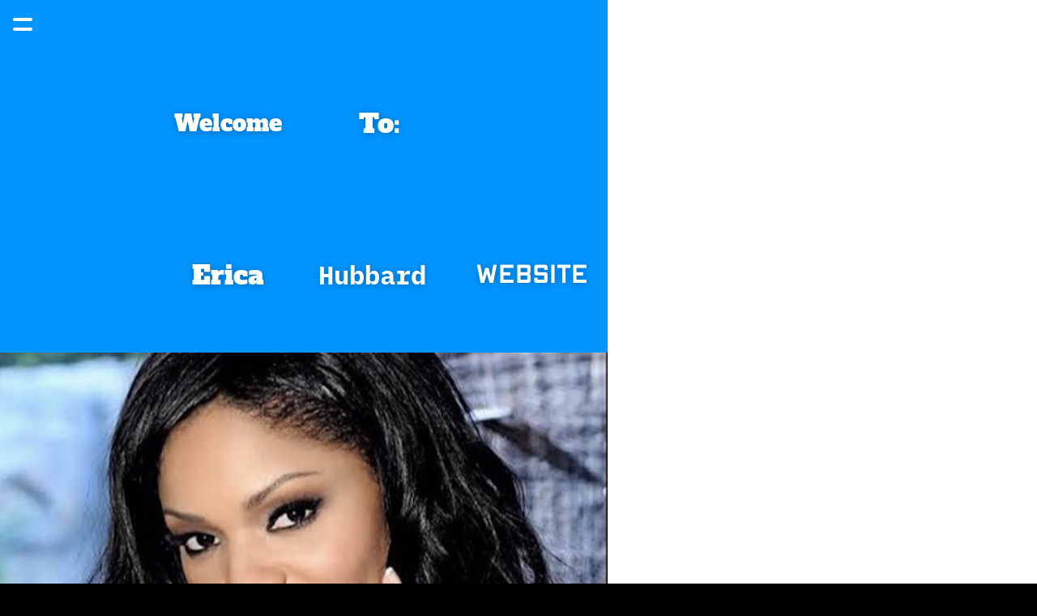

--- FILE ---
content_type: text/html; charset=utf-8
request_url: https://ericahubbard.info/
body_size: 7285
content:
<!DOCTYPE html><html><head><meta charSet="utf-8"/><meta name="viewport" content="width=device-width, initial-scale=1"/><title>Home</title><meta property="og:type" content="website"/><meta property="og:url" content="https://ericahubbard.info"/><meta property="og:title" content="Home"/><meta property="og:site_name" content="ericahubbard.info"/><meta property="og:description" content="Home"/><meta property="og:image" content="https://ericahubbard.info/_assets/034694a1-c73a-436c-b660-cb9a465d4bf3?w=1200&amp;h=630&amp;crop=top&amp;fit=crop"/><meta property="og:image:width" content="375"/><meta property="og:image:height" content="667"/><meta name="twitter:card" content="summary_large_image"/><meta name="twitter:title" content="Home"/><meta name="twitter:description" content="Home"/><meta name="twitter:image" content="https://ericahubbard.info/_assets/034694a1-c73a-436c-b660-cb9a465d4bf3?w=600&amp;h=300&amp;q=40&amp;dpr=2&amp;crop=top&amp;fit=crop"/><meta name="description" content="Home"/><script type="application/ld+json">{"@context":"https://schema.org","@type":"WebSite","name":"ericahubbard.info","url":"https://ericahubbard.info"}</script><link rel="preconnect" href="/_assets"/><link rel="apple-touch-icon" sizes="180x180" href="/static/favicons/universelogo/apple-touch-icon.png"/><link rel="icon" type="image/png" sizes="32x32" href="/static/favicons/universelogo/favicon-32x32.png"/><link rel="icon" type="image/png" sizes="16x16" href="/static/favicons/universelogo/favicon-16x16.png"/><link rel="manifest" href="/static/favicons/universelogo/favicon.ico"/><link rel="shortcut icon" href="/static/favicons/universelogo/site.webmanifest"/><link rel="canonical" href="https://ericahubbard.info"/><meta name="msapplication-TileColor" content="#000000"/><meta name="msapplication-config" content="/static/favicons/universelogo/browserconfig.xml"/><meta name="theme-color" content="rgba(2,149,255,1)"/><meta name="next-head-count" content="27"/><link rel="preload" href="/_next/static/css/3df0ddd732814165.css" as="style"/><link rel="stylesheet" href="/_next/static/css/3df0ddd732814165.css" data-n-g=""/><link rel="preload" href="/_next/static/css/a5f12bb23f15525e.css" as="style"/><link rel="stylesheet" href="/_next/static/css/a5f12bb23f15525e.css" data-n-p=""/><noscript data-n-css=""></noscript><script defer="" nomodule="" src="/_next/static/chunks/polyfills-78c92fac7aa8fdd8.js"></script><script src="/_next/static/chunks/webpack-b92c3607a903eb63.js" defer=""></script><script src="/_next/static/chunks/framework-8cec7f7f61847e80.js" defer=""></script><script src="/_next/static/chunks/main-4fc600d449fe02e8.js" defer=""></script><script src="/_next/static/chunks/pages/_app-ea9c2a6caa65ebb4.js" defer=""></script><script src="/_next/static/chunks/627-3535b87d3eae61f6.js" defer=""></script><script src="/_next/static/chunks/72-a0cbe0c696e7a9c6.js" defer=""></script><script src="/_next/static/chunks/pages/_sites/%5BsiteId%5D/pages/%5BpageId%5D/%5BcacheTag%5D-6eb6364ebe061ea1.js" defer=""></script><script src="/_next/static/vA8G2NyFxvgdZ7AbAw8J5/_buildManifest.js" defer=""></script><script src="/_next/static/vA8G2NyFxvgdZ7AbAw8J5/_ssgManifest.js" defer=""></script></head><body><div id="__next"><style data-emotion="css u0nsf4">.css-u0nsf4 .theme-button-tertiary{letter-spacing:inherit;font-family:Apex;font-weight:700;font-style:normal;font-size:calc(var(--text-scale-factor) * 17);color:rgba(2,149,255,1);}.css-u0nsf4 .theme-button-secondary{letter-spacing:inherit;font-family:Apex;font-weight:700;font-style:normal;font-size:calc(var(--text-scale-factor) * 12);color:rgba(0,0,0,1);}.css-u0nsf4 .theme-button-minimal{letter-spacing:inherit;font-family:Apex;font-weight:700;font-style:normal;font-size:calc(var(--text-scale-factor) * 12);color:rgba(0,0,0,1);}.css-u0nsf4 .theme-button-primary{letter-spacing:inherit;font-family:Apex;font-weight:700;font-style:normal;font-size:calc(var(--text-scale-factor) * 17);color:rgba(2,149,255,1);}.css-u0nsf4 .theme-text-primaryTitle{letter-spacing:inherit;font-family:Apex;font-weight:700;font-style:normal;font-size:calc(var(--text-scale-factor) * 62.54);color:rgba(255,255,255,1);}.css-u0nsf4 .theme-text-smallCaption{letter-spacing:inherit;font-family:HelveticaNeue;font-weight:400;font-style:normal;font-size:calc(var(--text-scale-factor) * 10);color:rgba(234,232,237,1);}.css-u0nsf4 .theme-text-pageTitle{letter-spacing:inherit;font-family:Apex;font-weight:700;font-style:normal;font-size:calc(var(--text-scale-factor) * 62.54);color:rgba(255,255,255,1);}.css-u0nsf4 .theme-text-smallParagraph{letter-spacing:inherit;font-family:HelveticaNeue;font-weight:400;font-style:normal;font-size:calc(var(--text-scale-factor) * 12);color:rgba(255,255,255,1);}.css-u0nsf4 .theme-text-caption{letter-spacing:inherit;font-family:HelveticaNeue;font-weight:400;font-style:normal;font-size:calc(var(--text-scale-factor) * 12);color:rgba(234,232,237,1);}.css-u0nsf4 .theme-text-footnote{letter-spacing:inherit;font-family:HelveticaNeue;font-weight:400;font-style:normal;font-size:calc(var(--text-scale-factor) * 9);color:rgba(234,232,237,1);}.css-u0nsf4 .theme-text-secondaryTitle{letter-spacing:inherit;font-family:HelveticaNeue;font-weight:400;font-style:normal;font-size:calc(var(--text-scale-factor) * 27);color:rgba(255,255,255,1);}.css-u0nsf4 .theme-text-subheading{letter-spacing:inherit;font-family:HelveticaNeue;font-weight:400;font-style:italic;font-size:calc(var(--text-scale-factor) * 16);color:rgba(255,255,255,1);}.css-u0nsf4 .theme-text-heading{letter-spacing:inherit;font-family:HelveticaNeue;font-weight:400;font-style:italic;font-size:calc(var(--text-scale-factor) * 21);color:rgba(255,255,255,1);}.css-u0nsf4 .theme-text-paragraph{letter-spacing:inherit;font-family:HelveticaNeue;font-weight:400;font-style:normal;font-size:calc(var(--text-scale-factor) * 16);color:rgba(255,255,255,1);}.css-u0nsf4 .theme-text-subtitle{letter-spacing:inherit;font-family:HelveticaNeue;font-weight:400;font-style:italic;font-size:calc(var(--text-scale-factor) * 21);color:rgba(255,255,255,1);}.css-u0nsf4 .theme-text-sectionTitle{letter-spacing:inherit;font-family:HelveticaNeue;font-weight:400;font-style:normal;font-size:calc(var(--text-scale-factor) * 27);color:rgba(255,255,255,1);}.css-u0nsf4 .theme-text-leadParagraph{letter-spacing:inherit;font-family:HelveticaNeue;font-weight:400;font-style:normal;font-size:calc(var(--text-scale-factor) * 17);color:rgba(255,255,255,1);}</style><div style="inset:0;outline:none;overflow-y:auto;position:absolute" tabindex="-1" class="css-u0nsf4"><style data-emotion="css 12pggxk">.css-12pggxk{position:fixed;-webkit-align-items:center;-webkit-box-align:center;-ms-flex-align:center;align-items:center;-webkit-box-pack:start;-ms-flex-pack:start;-webkit-justify-content:flex-start;justify-content:flex-start;height:60px;top:0;left:0;width:100%;width:calc(100% - env(safe-area-inset-left) - env(safe-area-inset-right));padding:16px;box-sizing:border-box;z-index:500;display:-webkit-box;display:-webkit-flex;display:-ms-flexbox;display:flex;font-size:20px;}</style><nav class="css-12pggxk"><div style="width:24px;height:12px;transform:rotate(0deg);flex-shrink:0;position:relative;z-index:500"><span style="display:block;height:4px;width:100%;background:rgba(255,255,255,1);box-shadow:none;transition-timing-function:ease;transition-duration:0.2s;border-radius:100px;transform-origin:center;position:absolute;transform:translate3d(0, 0px, 0) rotate(0);margin-top:-2px"></span><span style="display:block;height:4px;width:100%;background:rgba(255,255,255,1);box-shadow:none;transition-timing-function:ease;transition-duration:0.2s;border-radius:100px;transform-origin:center;position:absolute;transform:translate3d(0, 12px, 0) rotate(0);margin-top:-2px"></span></div><style data-emotion="css 19u04pf">.css-19u04pf{list-style:none;display:-webkit-box;display:-webkit-flex;display:-ms-flexbox;display:flex;overflow-x:scroll;margin:0;padding:0 16px 0 16px;-webkit-overflow-scrolling:touch;-ms-overflow-style:none;scrollbar-width:none;-webkit-mask-image:linear-gradient(to right, transparent 0%, transparent 10px, black 30px, black calc(100% - 35px), transparent 100%);mask-image:linear-gradient(to right, transparent 0%, transparent 10px, black 30px, black calc(100% - 35px), transparent 100%);pointer-events:none;opacity:0;-webkit-transition:opacity 0s .2s;transition:opacity 0s .2s;}.css-19u04pf::-webkit-scrollbar{display:none;width:0;}.css-19u04pf::-webkit-scrollbar-thumb{display:none;width:0;}.css-19u04pf>*{opacity:0;-webkit-transform:translateX(-10px);-moz-transform:translateX(-10px);-ms-transform:translateX(-10px);transform:translateX(-10px);}.css-19u04pf.visible{pointer-events:all;opacity:1;-webkit-transition:none;transition:none;}.css-19u04pf.visible>*{opacity:1;-webkit-transform:translateX(0);-moz-transform:translateX(0);-ms-transform:translateX(0);transform:translateX(0);}</style><ul class=" css-19u04pf"><li style="color:rgba(255,255,255,1);margin:0 16px;font-family:SFUIText-Regular;flex-shrink:0;&amp;:last-child:[object Object];display:flex;align-items:center;transition:all .2s ease 0.1s;cursor:pointer"><a style="text-decoration:underline" href="/">HOME</a></li><li style="color:rgba(255,255,255,1);margin:0 16px;font-family:SFUIText-Regular;flex-shrink:0;&amp;:last-child:[object Object];display:flex;align-items:center;transition:all .2s ease 0.15000000000000002s;cursor:pointer"><a style="text-decoration:none" href="/erica-hubbard-produceractress">ERICA HUBBARD, PRODUCER/ACTRESS</a></li><li style="color:rgba(255,255,255,1);margin:0 16px;font-family:SFUIText-Regular;flex-shrink:0;&amp;:last-child:[object Object];display:flex;align-items:center;transition:all .2s ease 0.2s;cursor:pointer"><a style="text-decoration:none" href="/business-inquiries">BUSINESS INQUIRIES:</a></li><li style="color:rgba(255,255,255,1);margin:0 16px;font-family:SFUIText-Regular;flex-shrink:0;&amp;:last-child:[object Object];display:flex;align-items:center;transition:all .2s ease 0.25s;cursor:pointer"><a style="text-decoration:none" href="/thank-you-for-visiting">THANK YOU FOR VISITING! </a></li><li style="color:rgba(255,255,255,1);margin:0 16px;font-family:SFUIText-Regular;flex-shrink:0;&amp;:last-child:[object Object];display:flex;align-items:center;transition:all .2s ease 0.30000000000000004s;cursor:pointer"><a style="text-decoration:none" href="/tv-film">TV &amp; FILM:</a></li></ul></nav><div style="width:100%;height:100%;position:relative;overflow-y:scroll;overflow-x:hidden;box-sizing:border-box;background:rgba(2,149,255,1);background-origin:padding-box;padding-top:60px"><div class="block theme-grid-primary css-0" id="block-e4230017-2f59-481d-a666-80e440f3a4f0" style="width:100%;height:auto;padding:0;min-height:inherit"><div id="grid-component" style="position:relative"><div style="position:relative;display:grid;grid-template-columns:repeat(4, 1fr);grid-template-rows:repeat(18, 1fr);height:calc(var(--scale-factor) * 1687.5);width:calc(var(--scale-factor) * 375);margin:0 auto"><div style="grid-row-start:1;grid-row-end:2;grid-column-start:2;grid-column-end:3;z-index:17;overflow:hidden;position:relative;padding:0"><div class="block theme-text-paragraph css-0" id="block-CE605866-5CBE-4EAF-AF5F-B025A62718D4" style="width:100%;height:100%;display:flex;flex-direction:column;align-items:center;justify-content:center;padding:calc(var(--scale-factor) * 8);min-height:inherit"><div class="text-block" style="text-align:center;padding-bottom:calc(var(--text-scale-factor) * 1)"><p class="utf-paragraph" style="font-family:Chunky;font-size:calc(var(--text-scale-factor) * 13.58);letter-spacing:inherit;line-height:1.2em;margin-bottom:calc(var(--text-scale-factor) * 1.15);margin-top:calc(var(--text-scale-factor) * 1.15);text-shadow:0px 1px 10px rgba(0,0,0,0.3)">Welcome</p></div></div></div><div style="grid-row-start:1;grid-row-end:2;grid-column-start:3;grid-column-end:4;z-index:20;overflow:hidden;position:relative;padding:0"><div class="block theme-text-paragraph css-0" id="block-153B796A-974E-408D-80D6-256D94AB066A" style="width:100%;height:100%;display:flex;flex-direction:column;align-items:center;justify-content:center;padding:calc(var(--scale-factor) * 8);min-height:inherit"><div class="text-block" style="text-align:center;padding-bottom:calc(var(--text-scale-factor) * 1.18)"><p class="utf-paragraph" style="font-family:Chunky;letter-spacing:inherit;line-height:1.2em;margin-bottom:calc(var(--text-scale-factor) * 1.35);margin-top:calc(var(--text-scale-factor) * 1.35);text-shadow:0px 1px 10px rgba(0,0,0,0.3)">To:</p></div></div></div><div style="grid-row-start:2;grid-row-end:3;grid-column-start:1;grid-column-end:2;z-index:19;overflow:hidden;position:relative;padding:0"><div class="block theme-text-paragraph css-0" id="block-FD53BC02-0505-4A25-9A90-553EA4A24B6F" style="width:100%;height:100%;display:flex;flex-direction:column;align-items:center;justify-content:center;padding:calc(var(--scale-factor) * 8);background:rgba(0,0,0,0);background-origin:padding-box;min-height:inherit"><div class="text-block" style="text-align:center;padding-top:calc(var(--text-scale-factor) * 0.84)"><p class="utf-paragraph" style="font-family:Angular;letter-spacing:inherit;line-height:1.2em;margin-bottom:calc(var(--text-scale-factor) * 4.63);margin-top:calc(var(--text-scale-factor) * 4.63);text-shadow:0px 1px 10px rgba(0,0,0,0.3)">The </p></div></div></div><div style="grid-row-start:2;grid-row-end:3;grid-column-start:2;grid-column-end:3;z-index:16;overflow:hidden;position:relative;padding:0"><div class="block theme-text-paragraph css-0" id="block-69336C01-982B-4D6C-BBEC-EF9AD2999C4A" style="width:100%;height:100%;display:flex;flex-direction:column;align-items:center;justify-content:center;padding:calc(var(--scale-factor) * 8);min-height:inherit"><div class="text-block" style="text-align:center;padding-bottom:calc(var(--text-scale-factor) * 1.18)"><p class="utf-paragraph" style="font-family:Chunky;letter-spacing:inherit;line-height:1.2em;margin-bottom:calc(var(--text-scale-factor) * 1.35);margin-top:calc(var(--text-scale-factor) * 1.35);text-shadow:0px 1px 10px rgba(0,0,0,0.3)">Erica</p></div></div></div><div style="grid-row-start:2;grid-row-end:3;grid-column-start:3;grid-column-end:4;z-index:15;overflow:hidden;position:relative;padding:0"><div class="block theme-text-paragraph css-0" id="block-4071C58D-25EA-45F7-9177-D83353094E53" style="width:100%;height:100%;display:flex;flex-direction:column;align-items:center;justify-content:center;padding:calc(var(--scale-factor) * 8);min-height:inherit"><div class="text-block" style="text-align:center;padding-bottom:calc(var(--text-scale-factor) * 1.87)"><p class="utf-paragraph" style="font-family:PlexMono;font-weight:700;letter-spacing:inherit;line-height:1.2em;margin-bottom:calc(var(--text-scale-factor) * 0.8);margin-top:calc(var(--text-scale-factor) * 0.8);text-shadow:0px 1px 10px rgba(0,0,0,0.3)">Hubbard </p></div></div></div><div style="grid-row-start:2;grid-row-end:3;grid-column-start:4;grid-column-end:5;z-index:18;overflow:hidden;position:relative;padding:0"><div class="block theme-text-paragraph css-0" id="block-1F13F5E0-2EBD-4B9C-A6BD-4C31BD5A7890" style="width:100%;height:100%;display:flex;flex-direction:column;align-items:center;justify-content:center;padding:calc(var(--scale-factor) * 8);min-height:inherit"><div class="text-block" style="text-align:center;padding-bottom:calc(var(--text-scale-factor) * 2.4)"><p class="utf-paragraph" style="font-family:Apex;font-weight:700;letter-spacing:inherit;line-height:1.2em;text-shadow:0px 1px 10px rgba(0,0,0,0.3)">WEBSite</p></div></div></div><div style="grid-row-start:3;grid-row-end:8;grid-column-start:1;grid-column-end:5;z-index:23;overflow:hidden;position:relative;padding:0"><div class="block css-0" id="block-5D5F7174-5600-4C0F-839D-CFD49B8328E5" style="width:100%;height:100%;padding:0;min-height:inherit"><style data-emotion="css 17iagbh">.css-17iagbh{aspect-ratio:375/469;cursor:inherit;display:block;width:100%;object-fit:cover;height:100%;}</style><picture><img alt="" src="/_assets/2ae988b5-58c9-4d2d-b493-e530964a5dd0?auto=compress,format&amp;fit=crop&amp;q=65&amp;w=200" srcSet="/_assets/2ae988b5-58c9-4d2d-b493-e530964a5dd0?auto=compress,format&amp;fit=crop&amp;q=60&amp;w=200 200w,/_assets/2ae988b5-58c9-4d2d-b493-e530964a5dd0?auto=compress,format&amp;fit=crop&amp;q=60&amp;w=375 375w,/_assets/2ae988b5-58c9-4d2d-b493-e530964a5dd0?auto=compress,format&amp;fit=crop&amp;q=60&amp;w=750 750w,/_assets/2ae988b5-58c9-4d2d-b493-e530964a5dd0?auto=compress,format&amp;fit=crop&amp;q=60&amp;w=1500 1500w,/_assets/2ae988b5-58c9-4d2d-b493-e530964a5dd0?auto=compress,format&amp;fit=crop&amp;q=60&amp;w=2250 2250w" sizes="calc(min(100vw, 750px) * 750 / 375)" class="css-17iagbh" loading="eager" aria-hidden="true"/></picture></div></div><div style="grid-row-start:8;grid-row-end:9;grid-column-start:1;grid-column-end:5;z-index:21;overflow:hidden;position:relative;padding:0"><div class="block theme-text-paragraph css-0" id="block-A71D3E0B-2D91-462D-BEE4-FD728ECC922A" style="width:100%;height:100%;display:flex;flex-direction:column;align-items:center;justify-content:center;padding:calc(var(--scale-factor) * 8);background:rgba(0,0,0,0);background-origin:padding-box;min-height:inherit"><div class="text-block" style="text-align:center;padding-top:calc(var(--text-scale-factor) * 2.14)"><p class="utf-paragraph" style="font-size:calc(var(--text-scale-factor) * 15.77);color:rgba(0,0,0,1);letter-spacing:inherit;line-height:1.2em;margin-bottom:calc(var(--text-scale-factor) * -1.44);margin-top:calc(var(--text-scale-factor) * -1.44)">WWW.ERICAHUBBARD.INFO</p></div></div></div><div style="grid-row-start:8;grid-row-end:13;grid-column-start:1;grid-column-end:5;z-index:22;overflow:hidden;position:relative;padding:0"><div class="block css-0" id="block-11746B6E-9555-4828-95A2-F0DE96F4EBC9" style="width:100%;height:100%;padding:0;min-height:inherit"><picture><img alt="" src="/_assets/3630c1c6-274d-4d39-ac1a-d3d9d84605d9?auto=compress,format&amp;fit=crop&amp;q=65&amp;w=200" srcSet="/_assets/3630c1c6-274d-4d39-ac1a-d3d9d84605d9?auto=compress,format&amp;fit=crop&amp;q=60&amp;w=200 200w,/_assets/3630c1c6-274d-4d39-ac1a-d3d9d84605d9?auto=compress,format&amp;fit=crop&amp;q=60&amp;w=375 375w,/_assets/3630c1c6-274d-4d39-ac1a-d3d9d84605d9?auto=compress,format&amp;fit=crop&amp;q=60&amp;w=750 750w,/_assets/3630c1c6-274d-4d39-ac1a-d3d9d84605d9?auto=compress,format&amp;fit=crop&amp;q=60&amp;w=1500 1500w,/_assets/3630c1c6-274d-4d39-ac1a-d3d9d84605d9?auto=compress,format&amp;fit=crop&amp;q=60&amp;w=2250 2250w" sizes="calc(min(100vw, 750px) * 750 / 375)" class="css-17iagbh" loading="eager" aria-hidden="true"/></picture></div></div><div style="grid-row-start:12;grid-row-end:16;grid-column-start:1;grid-column-end:5;z-index:25;overflow:hidden;position:relative;padding:0"><div class="block theme-text-sectionTitle css-0" id="block-8333BA92-8F9B-4F75-9FE2-8E9AEE3854A1" style="width:100%;height:100%;display:flex;flex-direction:column;align-items:center;justify-content:center;padding:calc(var(--scale-factor) * 8);min-height:inherit"><div class="text-block" style="text-align:center;padding-top:calc(var(--text-scale-factor) * 2.27)"><h2 class="utf-paragraph" style="font-weight:500;font-size:calc(var(--text-scale-factor) * 16.71);letter-spacing:inherit;line-height:1.2em;margin-top:calc(var(--text-scale-factor) * -1.53)">-PGA Member</h2><h2 class="utf-paragraph" style="font-weight:500;font-size:calc(var(--text-scale-factor) * 16.71);letter-spacing:inherit;line-height:1.2em">-SAG/AFTRA Member</h2><h2 class="utf-paragraph" style="font-weight:500;font-size:calc(var(--text-scale-factor) * 16.71);letter-spacing:inherit;line-height:1.2em"> AEA </h2><h2 class="utf-paragraph" style="font-weight:500;font-size:calc(var(--text-scale-factor) * 16.71);letter-spacing:inherit;line-height:1.2em">-TV Academy Member</h2><h2 class="utf-paragraph" style="font-weight:500;font-size:calc(var(--text-scale-factor) * 16.71);letter-spacing:inherit;line-height:1.2em">-Columbia College Alumni</h2><h2 class="utf-paragraph" style="font-weight:500;font-size:calc(var(--text-scale-factor) * 16.71);letter-spacing:inherit;line-height:1.2em">-Central Illinois Film Commission Member </h2><h2 class="utf-paragraph" style="font-weight:500;font-size:calc(var(--text-scale-factor) * 16.71);letter-spacing:inherit;line-height:1.2em;margin-bottom:calc(var(--text-scale-factor) * -1.53)">-Film Independent Member</h2></div></div></div><div style="grid-row-start:15;grid-row-end:19;grid-column-start:1;grid-column-end:5;z-index:24;overflow:hidden;position:relative;padding:0"><div class="block css-0" id="block-B244FD1B-98E0-4B60-B2A9-7ADD843DD184" style="width:100%;height:100%;padding:0;min-height:inherit"><style data-emotion="css 1jpq244">.css-1jpq244{aspect-ratio:1/1;cursor:inherit;display:block;width:100%;object-fit:cover;height:100%;}</style><picture><img alt="" src="/_assets/52b6e437-091e-4026-9240-7c7d5f6759be?auto=compress,format&amp;fit=crop&amp;q=65&amp;w=200" srcSet="/_assets/52b6e437-091e-4026-9240-7c7d5f6759be?auto=compress,format&amp;fit=crop&amp;q=60&amp;w=200 200w,/_assets/52b6e437-091e-4026-9240-7c7d5f6759be?auto=compress,format&amp;fit=crop&amp;q=60&amp;w=375 375w,/_assets/52b6e437-091e-4026-9240-7c7d5f6759be?auto=compress,format&amp;fit=crop&amp;q=60&amp;w=750 750w,/_assets/52b6e437-091e-4026-9240-7c7d5f6759be?auto=compress,format&amp;fit=crop&amp;q=60&amp;w=1500 1500w,/_assets/52b6e437-091e-4026-9240-7c7d5f6759be?auto=compress,format&amp;fit=crop&amp;q=60&amp;w=2250 2250w" sizes="calc(min(100vw, 750px) * 750 / 375)" class="css-1jpq244" loading="lazy" aria-hidden="true"/></picture></div></div></div></div></div></div></div><!--$--><!--/$--></div><script id="__NEXT_DATA__" type="application/json">{"props":{"pageProps":{"type":"success","value":{"canonicalHost":"ericahubbard.info","document":{"metaTags":[],"isHomepage":true,"shouldShowBanner":false,"marketingIntegrations":[],"subpageCount":1,"pageTitle":"Home","snapshotUuid":"034694a1-c73a-436c-b660-cb9a465d4bf3","route":"/","favicon":"universelogo","assetBaseUrl":"/_assets","siteId":1548361,"pageBackground":{"fill":{"type":"color","color":{"blue":255,"green":149,"alpha":1,"red":2}}},"isPro":true,"activeSubpageIndex":0,"content":{"textColor":{"alpha":1,"green":255,"blue":255,"red":255},"content":{"content":{"contentType":"block","actions":{},"background":"none","id":"e4230017-2f59-481d-a666-80e440f3a4f0","themeStyle":"primary","content":{"contentType":"grid","scaleAspect":"scroll","gridSize":{"height":18,"width":4},"children":[{"block":{"id":"CE605866-5CBE-4EAF-AF5F-B025A62718D4","padding":{"bottom":{"flexible":true,"value":8},"top":{"flexible":true,"value":8},"right":{"value":8},"left":{"value":8}},"themeCategory":"text","content":{"purpose":"paragraph","contentType":"text","utf":{"style":{"foregroundFill":{"type":"color","color":{"blue":255,"red":255,"green":255,"alpha":1}},"textShadow":{"offset":{"y":1,"x":0},"radius":10,"color":{"red":0,"green":0,"blue":0,"alpha":0.3}},"fontSize":13.578947067260742,"font":"AlfaSlabOne-Regular","italics":false,"weight":"regular"},"content":{"value":"Welcome","type":"text"}}},"themeStyle":"paragraph","contentType":"block","actions":{}},"size":{"width":1,"height":1},"position":{"x":1,"y":0,"z":2}},{"block":{"contentType":"block","themeCategory":"text","id":"153B796A-974E-408D-80D6-256D94AB066A","actions":{},"themeStyle":"paragraph","content":{"utf":{"style":{"foregroundFill":{"color":{"alpha":1,"red":255,"green":255,"blue":255},"type":"color"},"italics":false,"font":"AlfaSlabOne-Regular","weight":"regular","textShadow":{"color":{"alpha":0.3,"red":0,"blue":0,"green":0},"offset":{"x":0,"y":1},"radius":10}},"content":{"value":"To:","type":"text"}},"contentType":"text","purpose":"paragraph"},"padding":{"left":{"value":8},"right":{"value":8},"top":{"flexible":true,"value":8},"bottom":{"value":8,"flexible":true}}},"size":{"width":1,"height":1},"position":{"x":2,"z":5,"y":0}},{"block":{"content":{"utf":{"style":{"textShadow":{"offset":{"x":0,"y":1},"color":{"blue":0,"red":0,"green":0,"alpha":0.3},"radius":10},"weight":"regular","foregroundFill":{"type":"color","color":{"blue":255,"green":255,"red":255,"alpha":1}},"font":"KumarOne-Regular","italics":false},"content":{"value":"The ","type":"text"}},"contentType":"text","purpose":"paragraph"},"themeCategory":"text","themeStyle":"paragraph","background":{"fill":{"type":"color","color":{"green":0,"alpha":0,"blue":0,"red":0}}},"contentType":"block","actions":{},"id":"FD53BC02-0505-4A25-9A90-553EA4A24B6F","padding":{"right":{"value":8},"top":{"value":8,"flexible":true},"bottom":{"value":8,"flexible":true},"left":{"value":8}}},"size":{"width":1,"height":1},"position":{"y":1,"x":0,"z":4}},{"block":{"content":{"purpose":"paragraph","utf":{"content":{"type":"text","value":"Erica"},"style":{"textShadow":{"offset":{"y":1,"x":0},"radius":10,"color":{"green":0,"blue":0,"alpha":0.3,"red":0}},"foregroundFill":{"color":{"blue":255,"red":255,"alpha":1,"green":255},"type":"color"},"weight":"regular","font":"AlfaSlabOne-Regular","italics":false}},"contentType":"text"},"themeCategory":"text","themeStyle":"paragraph","actions":{},"contentType":"block","id":"69336C01-982B-4D6C-BBEC-EF9AD2999C4A","padding":{"top":{"flexible":true,"value":8},"right":{"value":8},"left":{"value":8},"bottom":{"flexible":true,"value":8}}},"size":{"height":1,"width":1},"position":{"y":1,"x":1,"z":1}},{"block":{"actions":{},"content":{"utf":{"style":{"weight":"bold","foregroundFill":{"type":"color","color":{"blue":255,"green":255,"red":255,"alpha":1}},"italics":false,"textShadow":{"radius":10,"offset":{"y":1,"x":0},"color":{"blue":0,"green":0,"red":0,"alpha":0.3}},"font":"IBMPlexMono-Bold"},"content":{"type":"text","value":"Hubbard "}},"contentType":"text","purpose":"paragraph"},"id":"4071C58D-25EA-45F7-9177-D83353094E53","contentType":"block","themeCategory":"text","themeStyle":"paragraph","padding":{"bottom":{"flexible":true,"value":8},"right":{"value":8},"left":{"value":8},"top":{"flexible":true,"value":8}}},"size":{"height":1,"width":1},"position":{"z":0,"x":2,"y":1}},{"block":{"content":{"utf":{"content":{"value":"WEBSite","type":"text"},"style":{"foregroundFill":{"type":"color","color":{"blue":255,"red":255,"green":255,"alpha":1}},"font":"ApexMk2-BoldExtended","textShadow":{"radius":10,"color":{"red":0,"blue":0,"alpha":0.3,"green":0},"offset":{"x":0,"y":1}},"italics":false,"weight":"bold"}},"purpose":"paragraph","contentType":"text"},"actions":{},"themeStyle":"paragraph","contentType":"block","padding":{"bottom":{"flexible":true,"value":8},"top":{"flexible":true,"value":8},"left":{"value":8},"right":{"value":8}},"id":"1F13F5E0-2EBD-4B9C-A6BD-4C31BD5A7890","themeCategory":"text"},"size":{"width":1,"height":1},"position":{"y":1,"x":3,"z":3}},{"block":{"id":"5D5F7174-5600-4C0F-839D-CFD49B8328E5","contentType":"block","mask":"none","content":{"contentHeight":{"value":{"height":469,"width":375},"type":"aspectRatio"},"contentMode":"aspectFill","unscaledBlockSize":{"height":469,"width":375},"contentType":"image","isLightboxEnabled":false,"picture":{"variations":{"default":[{"width":200,"url":"/_assets/2ae988b5-58c9-4d2d-b493-e530964a5dd0?auto=compress,format\u0026fit=crop\u0026q=60\u0026w=200"},{"width":375,"url":"/_assets/2ae988b5-58c9-4d2d-b493-e530964a5dd0?auto=compress,format\u0026fit=crop\u0026q=60\u0026w=375"},{"width":750,"url":"/_assets/2ae988b5-58c9-4d2d-b493-e530964a5dd0?auto=compress,format\u0026fit=crop\u0026q=60\u0026w=750"},{"width":1500,"url":"/_assets/2ae988b5-58c9-4d2d-b493-e530964a5dd0?auto=compress,format\u0026fit=crop\u0026q=60\u0026w=1500"},{"width":2250,"url":"/_assets/2ae988b5-58c9-4d2d-b493-e530964a5dd0?auto=compress,format\u0026fit=crop\u0026q=60\u0026w=2250"}]},"fullSizeImageUrl":"/_assets/2ae988b5-58c9-4d2d-b493-e530964a5dd0?w=1.0","imageUrl":"/_assets/2ae988b5-58c9-4d2d-b493-e530964a5dd0?auto=compress,format\u0026fit=crop\u0026q=65\u0026w=200"}},"actions":{}},"size":{"width":4,"height":5},"position":{"y":2,"x":0,"z":8}},{"block":{"actions":{},"background":{"fill":{"type":"color","color":{"red":0,"green":0,"alpha":0,"blue":0}}},"mask":"none","content":{"utf":{"content":{"type":"text","value":"WWW.ERICAHUBBARD.INFO"},"style":{"textShadow":"none","font":"HelveticaNeueLTStd-Roman","italics":false,"fontSize":15.771028037383179,"weight":"regular","foregroundFill":{"type":"color","color":{"blue":0,"red":0,"alpha":1,"green":0}}}},"purpose":"paragraph","horizontalAlignment":"center","contentType":"text"},"themeStyle":"paragraph","padding":{"bottom":{"flexible":true,"value":8},"top":{"flexible":true,"value":8},"left":{"value":8},"right":{"value":8}},"contentType":"block","themeCategory":"text","id":"A71D3E0B-2D91-462D-BEE4-FD728ECC922A"},"size":{"width":4,"height":1},"position":{"x":0,"y":7,"z":6}},{"block":{"id":"11746B6E-9555-4828-95A2-F0DE96F4EBC9","actions":{},"contentType":"block","content":{"contentMode":"aspectFill","picture":{"imageUrl":"/_assets/3630c1c6-274d-4d39-ac1a-d3d9d84605d9?auto=compress,format\u0026fit=crop\u0026q=65\u0026w=200","fullSizeImageUrl":"/_assets/3630c1c6-274d-4d39-ac1a-d3d9d84605d9?w=1.0","variations":{"default":[{"width":200,"url":"/_assets/3630c1c6-274d-4d39-ac1a-d3d9d84605d9?auto=compress,format\u0026fit=crop\u0026q=60\u0026w=200"},{"width":375,"url":"/_assets/3630c1c6-274d-4d39-ac1a-d3d9d84605d9?auto=compress,format\u0026fit=crop\u0026q=60\u0026w=375"},{"width":750,"url":"/_assets/3630c1c6-274d-4d39-ac1a-d3d9d84605d9?auto=compress,format\u0026fit=crop\u0026q=60\u0026w=750"},{"width":1500,"url":"/_assets/3630c1c6-274d-4d39-ac1a-d3d9d84605d9?auto=compress,format\u0026fit=crop\u0026q=60\u0026w=1500"},{"width":2250,"url":"/_assets/3630c1c6-274d-4d39-ac1a-d3d9d84605d9?auto=compress,format\u0026fit=crop\u0026q=60\u0026w=2250"}]}},"contentType":"image","contentHeight":{"type":"aspectRatio","value":{"width":375,"height":469}},"isLightboxEnabled":false,"unscaledBlockSize":{"width":375,"height":469}}},"size":{"width":4,"height":5},"position":{"z":7,"y":7,"x":0}},{"block":{"themeStyle":"sectionTitle","padding":{"left":{"value":8},"top":{"value":8,"flexible":true},"right":{"value":8},"bottom":{"value":8,"flexible":true}},"themeCategory":"text","contentType":"block","id":"8333BA92-8F9B-4F75-9FE2-8E9AEE3854A1","content":{"contentType":"text","purpose":"sectionTitle","utf":{"content":{"value":"-PGA Member\n-SAG/AFTRA Member\n AEA \n-TV Academy Member\n-Columbia College Alumni\n-Central Illinois Film Commission Member \n-Film Independent Member","type":"text"},"style":{"weight":"medium","italics":false,"textShadow":"none","fontSize":16.710525512695312}}},"actions":{}},"size":{"width":4,"height":4},"position":{"z":10,"y":11,"x":0}},{"block":{"contentType":"block","actions":{},"content":{"contentMode":"aspectFill","unscaledBlockSize":{"height":375,"width":375},"picture":{"variations":{"default":[{"width":200,"url":"/_assets/52b6e437-091e-4026-9240-7c7d5f6759be?auto=compress,format\u0026fit=crop\u0026q=60\u0026w=200"},{"width":375,"url":"/_assets/52b6e437-091e-4026-9240-7c7d5f6759be?auto=compress,format\u0026fit=crop\u0026q=60\u0026w=375"},{"width":750,"url":"/_assets/52b6e437-091e-4026-9240-7c7d5f6759be?auto=compress,format\u0026fit=crop\u0026q=60\u0026w=750"},{"width":1500,"url":"/_assets/52b6e437-091e-4026-9240-7c7d5f6759be?auto=compress,format\u0026fit=crop\u0026q=60\u0026w=1500"},{"width":2250,"url":"/_assets/52b6e437-091e-4026-9240-7c7d5f6759be?auto=compress,format\u0026fit=crop\u0026q=60\u0026w=2250"}]},"imageUrl":"/_assets/52b6e437-091e-4026-9240-7c7d5f6759be?auto=compress,format\u0026fit=crop\u0026q=65\u0026w=200","fullSizeImageUrl":"/_assets/52b6e437-091e-4026-9240-7c7d5f6759be?w=1.0"},"contentHeight":{"type":"aspectRatio","value":{"height":1,"width":1}},"isLightboxEnabled":false,"contentType":"image"},"id":"B244FD1B-98E0-4B60-B2A9-7ADD843DD184"},"size":{"width":4,"height":4},"position":{"y":14,"z":9,"x":0}}]},"themeCategory":"grid"},"contentType":"section","snapshotUUID":"034694a1-c73a-436c-b660-cb9a465d4bf3","title":"Home","background":{"fill":{"color":{"blue":255,"alpha":1,"green":149,"red":2},"type":"color"}},"route":"/","slug":"home","id":4778327},"showIndicatorShadow":true,"font":"SFUIText-Regular","buttonStyle":"2-lines","fontSize":11,"items":[{"destination":"/","title":"HOME","isSelected":true},{"destination":"/erica-hubbard-produceractress","title":"ERICA HUBBARD, PRODUCER/ACTRESS","isSelected":false},{"isSelected":false,"destination":"/business-inquiries","title":"BUSINESS INQUIRIES:"},{"isSelected":false,"destination":"/thank-you-for-visiting","title":"THANK YOU FOR VISITING! "},{"isSelected":false,"destination":"/tv-film","title":"TV \u0026 FILM:"}],"contentType":"menuMinimal"},"contentType":"document","theme":{"attributes":{"map":{"primary":{"mapType":"system"}},"text":{"primaryTitle":{"font":"ApexMk2-BoldExtended","textAlignment":{"vertical":"bottom","horizontal":"center"},"textFill":{"color":{"alpha":1,"blue":255,"red":255,"green":255},"type":"color"},"fontSize":62.53873062133789},"smallCaption":{"font":"HelveticaNeueLTStd-Roman","textAlignment":{"horizontal":"center","vertical":"center"},"textFill":{"type":"color","color":{"blue":237,"alpha":1,"green":232,"red":234}},"fontSize":10},"pageTitle":{"font":"ApexMk2-BoldExtended","textAlignment":{"horizontal":"center","vertical":"bottom"},"textFill":{"color":{"red":255,"blue":255,"alpha":1,"green":255},"type":"color"},"fontSize":62.53873062133789},"smallParagraph":{"font":"HelveticaNeueLTStd-Roman","textAlignment":{"vertical":"center","horizontal":"center"},"textFill":{"type":"color","color":{"red":255,"blue":255,"green":255,"alpha":1}},"fontSize":12},"caption":{"font":"HelveticaNeueLTStd-Roman","textAlignment":{"vertical":"center","horizontal":"center"},"textFill":{"type":"color","color":{"alpha":1,"red":234,"green":232,"blue":237}},"fontSize":12},"footnote":{"font":"HelveticaNeueLTStd-Roman","textAlignment":{"horizontal":"center","vertical":"center"},"textFill":{"color":{"red":234,"alpha":1,"green":232,"blue":237},"type":"color"},"fontSize":9},"secondaryTitle":{"font":"HelveticaNeueLTStd-Roman","textAlignment":{"vertical":"center","horizontal":"center"},"textFill":{"color":{"green":255,"alpha":1,"red":255,"blue":255},"type":"color"},"fontSize":27},"subheading":{"font":"HelveticaNeueLTStd-It","textAlignment":{"horizontal":"center","vertical":"center"},"textFill":{"type":"color","color":{"blue":255,"red":255,"alpha":1,"green":255}},"fontSize":16},"heading":{"font":"HelveticaNeueLTStd-It","textAlignment":{"horizontal":"center","vertical":"center"},"textFill":{"type":"color","color":{"blue":255,"red":255,"green":255,"alpha":1}},"fontSize":21},"paragraph":{"font":"HelveticaNeueLTStd-Roman","textAlignment":{"horizontal":"center","vertical":"center"},"textFill":{"type":"color","color":{"blue":255,"green":255,"alpha":1,"red":255}},"fontSize":16},"subtitle":{"font":"HelveticaNeueLTStd-It","textAlignment":{"vertical":"center","horizontal":"center"},"textFill":{"type":"color","color":{"green":255,"alpha":1,"blue":255,"red":255}},"fontSize":21},"sectionTitle":{"font":"HelveticaNeueLTStd-Roman","textAlignment":{"horizontal":"center","vertical":"center"},"textFill":{"type":"color","color":{"green":255,"blue":255,"red":255,"alpha":1}},"fontSize":27},"leadParagraph":{"font":"HelveticaNeueLTStd-Roman","textAlignment":{"vertical":"center","horizontal":"center"},"textFill":{"type":"color","color":{"red":255,"alpha":1,"green":255,"blue":255}},"fontSize":17}},"iconButton":{"secondary":{"contentBackground":{"fill":{"color":{"blue":255,"green":149,"red":2,"alpha":1},"type":"color"}},"background":{"fill":{"type":"color","color":{"red":255,"alpha":1,"blue":255,"green":255}}}},"primary":{"contentBackground":{"fill":{"type":"color","color":{"green":255,"blue":255,"alpha":1,"red":255}}}}},"grid":{"primary":{"gutters":{"right":{"flexible":true,"value":16},"left":{"flexible":true,"value":16},"type":"maxWidth","maxWidth":768},"background":{"fill":{"color":{"green":149,"blue":255,"alpha":1,"red":2},"type":"color"}}}},"button":{"tertiary":{"background":{"fill":{"color":{"red":255,"green":255,"alpha":1,"blue":255},"type":"color"}},"font":"ApexMk2-BoldExtended","fontSize":17,"textFill":{"color":{"green":149,"alpha":1,"blue":255,"red":2},"type":"color"},"animations":[{"type":"scale","duration":700,"options":"shrink"},{"type":"color","duration":700,"options":{"color":{"blue":0,"red":0,"alpha":0.1,"green":0}}}],"corners":{"topLeft":{"type":"rounded"},"bottomRight":{"type":"rounded"},"bottomLeft":{"type":"rounded"},"topRight":{"type":"rounded"}}},"secondary":{"font":"ApexMk2-BoldExtended","textFill":{"type":"color","color":{"alpha":1,"red":0,"green":0,"blue":0}},"fontSize":12,"animations":[],"border":{"width":2,"data":{"left":{"color":{"blue":0,"red":0,"alpha":0,"green":0},"style":"solid"},"type":"color","right":{"style":"solid","color":{"alpha":0,"green":0,"red":0,"blue":0}},"bottom":{"color":{"blue":0,"red":0,"alpha":0,"green":0},"style":"solid"},"top":{"style":"solid","color":{"red":0,"alpha":0,"blue":0,"green":0}}}},"background":{"fill":{"color":{"green":255,"red":255,"blue":255,"alpha":1},"type":"color"}},"corners":{"bottomLeft":{"type":"rounded"},"topRight":{"type":"rounded"},"bottomRight":{"type":"rounded"},"topLeft":{"type":"rounded"}}},"minimal":{"font":"ApexMk2-BoldExtended","textFill":{"type":"color","color":{"alpha":1,"red":0,"blue":0,"green":0}},"fontSize":12,"animations":[],"border":{"data":{"bottom":{"style":"solid","color":{"red":0,"alpha":0,"green":0,"blue":0}},"left":{"style":"solid","color":{"red":0,"alpha":0,"blue":0,"green":0}},"type":"color","right":{"style":"solid","color":{"alpha":0,"red":0,"green":0,"blue":0}},"top":{"style":"solid","color":{"red":0,"green":0,"blue":0,"alpha":0}}},"width":2},"background":{"fill":{"type":"color","color":{"alpha":1,"red":255,"blue":255,"green":255}}},"corners":{"bottomRight":{"type":"rounded"},"topRight":{"type":"rounded"},"bottomLeft":{"type":"rounded"},"topLeft":{"type":"rounded"}}},"primary":{"background":{"fill":{"color":{"alpha":1,"blue":255,"red":255,"green":255},"type":"color"}},"font":"ApexMk2-BoldExtended","fontSize":17,"textFill":{"color":{"green":149,"blue":255,"red":2,"alpha":1},"type":"color"},"animations":[{"options":"shrink","duration":700,"type":"scale"},{"options":{"color":{"red":0,"alpha":0.1,"green":0,"blue":0}},"duration":700,"type":"color"}],"corners":{"bottomRight":{"type":"rounded"},"bottomLeft":{"type":"rounded"},"topLeft":{"type":"rounded"},"topRight":{"type":"rounded"}}}}},"id":"9"}},"explore":false,"host":"ericahubbard.info","isSnapshot":false,"userAgent":"Mozilla/5.0 (Macintosh; Intel Mac OS X 10_15_7) AppleWebKit/537.36 (KHTML, like Gecko) Chrome/131.0.0.0 Safari/537.36; ClaudeBot/1.0; +claudebot@anthropic.com)"}},"__N_SSP":true},"page":"/_sites/[siteId]/pages/[pageId]/[cacheTag]","query":{"siteId":"1548361","pageId":"4778327","cacheTag":"2025-07-09T15:34:14.991Z"},"buildId":"vA8G2NyFxvgdZ7AbAw8J5","isFallback":false,"isExperimentalCompile":false,"gssp":true,"scriptLoader":[]}</script></body></html>

--- FILE ---
content_type: text/css; charset=utf-8
request_url: https://ericahubbard.info/_next/static/css/a5f12bb23f15525e.css
body_size: 2360
content:
.yarl__fullsize{height:100%;width:100%}.yarl__relative{position:relative}.yarl__portal{bottom:0;left:0;opacity:0;overflow:hidden;position:fixed;right:0;top:0;transition:opacity var(--yarl__fade_animation_duration,.25s) var(--yarl__fade_animation_timing_function,ease);z-index:var(--yarl__portal_zindex,9999)}.yarl__portal_open{opacity:1}.yarl__container{background-color:var(--yarl__container_background_color,var(--yarl__color_backdrop,#000));bottom:0;left:0;outline:none;overflow:hidden;overscroll-behavior:var(--yarl__controller_overscroll-behavior,contain);position:absolute;right:0;top:0;touch-action:var(--yarl__controller_touch_action,none);-webkit-user-select:none;-moz-user-select:none;user-select:none}.yarl__carousel{align-content:center;align-items:stretch;display:flex;flex:0 0 auto;height:100%;justify-content:center;opacity:var(--yarl__pull_down_opacity,1);transform:translate(var(--yarl__swipe_offset,0),var(--yarl__pull_down_offset,0));width:calc(100% + (var(--yarl__carousel_slides_count) - 1)*(100% + var(--yarl__carousel_spacing_px, 0)*1px + var(--yarl__carousel_spacing_percent, 0)*1%))}.yarl__carousel_with_slides{column-gap:calc(var(--yarl__carousel_spacing_px, 0)*1px + 100/(var(--yarl__carousel_slides_count)*100 + (var(--yarl__carousel_slides_count) - 1)*var(--yarl__carousel_spacing_percent, 0))*var(--yarl__carousel_spacing_percent, 0)*1%)}.yarl__flex_center{align-content:center;align-items:center;display:flex;justify-content:center}.yarl__slide{flex:1 1;overflow:hidden;padding:calc(var(--yarl__carousel_padding_px, 0)*1px + 100/(var(--yarl__carousel_slides_count)*100 + (var(--yarl__carousel_slides_count) - 1)*var(--yarl__carousel_spacing_percent, 0))*var(--yarl__carousel_padding_percent, 0)*1%);position:relative}[dir=rtl] .yarl__slide{--yarl__direction:-1}.yarl__slide_image{-webkit-touch-callout:none;max-height:100%;max-width:100%;object-fit:contain;touch-action:var(--yarl__controller_touch_action,none);-moz-user-select:none;user-select:none;-webkit-user-select:none}@media screen and (min-width:800px){.yarl__slide_image{-webkit-backface-visibility:hidden;-webkit-transform:translateZ(0);-webkit-transform-style:preserve-3d}}.yarl__slide_image_cover{height:100%;object-fit:cover;width:100%}.yarl__slide_image_loading{opacity:0}.yarl__slide_placeholder{left:50%;line-height:0;position:absolute;top:50%;transform:translateX(-50%) translateY(-50%)}.yarl__slide_loading{animation:yarl__delayed_fadein 1s linear;color:var(--yarl__slide_icon_loading_color,var(--yarl__color_button,hsla(0,0%,100%,.8)))}.yarl__slide_loading line{animation:yarl__stroke_opacity 1s linear infinite}.yarl__slide_loading line:first-of-type{animation-delay:-1.875s}.yarl__slide_loading line:nth-of-type(2){animation-delay:-1.75s}.yarl__slide_loading line:nth-of-type(3){animation-delay:-1.625s}.yarl__slide_loading line:nth-of-type(4){animation-delay:-1.5s}.yarl__slide_loading line:nth-of-type(5){animation-delay:-1.375s}.yarl__slide_loading line:nth-of-type(6){animation-delay:-1.25s}.yarl__slide_loading line:nth-of-type(7){animation-delay:-1.125s}.yarl__slide_loading line:nth-of-type(8){animation-delay:-1s}.yarl__slide_error{color:var(--yarl__slide_icon_error_color,red);height:var(--yarl__slide_icon_error_size,48px);width:var(--yarl__slide_icon_error_size,48px)}@media (prefers-reduced-motion){.yarl__portal,.yarl__slide{transition:unset}.yarl__slide_loading,.yarl__slide_loading line{animation:unset}}.yarl__toolbar{bottom:auto;display:flex;justify-content:flex-end;left:auto;padding:var(--yarl__toolbar_padding,8px);position:absolute;right:0;top:0}[dir=rtl] .yarl__toolbar{bottom:auto;left:0;right:auto;top:0}.yarl__icon{height:var(--yarl__icon_size,32px);width:var(--yarl__icon_size,32px)}.yarl__button{-webkit-tap-highlight-color:transparent;-webkit-appearance:none;-moz-appearance:none;appearance:none;background-color:var(--yarl__button_background_color,transparent);border:var(--yarl__button_border,0);color:var(--yarl__color_button,hsla(0,0%,100%,.8));cursor:pointer;filter:var(--yarl__button_filter,drop-shadow(2px 2px 2px rgba(0,0,0,.8)));line-height:0;margin:var(--yarl__button_margin,0);outline:none;padding:var(--yarl__button_padding,8px)}.yarl__button:focus{color:var(--yarl__color_button_active,#fff)}.yarl__button:focus:not(:focus-visible){color:var(--yarl__color_button,hsla(0,0%,100%,.8))}.yarl__button:focus-visible{color:var(--yarl__color_button_active,#fff)}@media (hover:hover){.yarl__button:focus-visible:hover,.yarl__button:focus:hover,.yarl__button:hover{color:var(--yarl__color_button_active,#fff)}}.yarl__button:disabled{color:var(--yarl__color_button_disabled,hsla(0,0%,100%,.4));cursor:default}.yarl__navigation_next,.yarl__navigation_prev{padding:var(--yarl__navigation_button_padding,24px 16px);position:absolute;top:50%;transform:translateY(-50%)}.yarl__navigation_prev{left:0}[dir=rtl] .yarl__navigation_prev{left:unset;right:0;transform:translateY(-50%) rotate(180deg)}.yarl__navigation_next{right:0}[dir=rtl] .yarl__navigation_next{left:0;right:unset;transform:translateY(-50%) rotate(180deg)}.yarl__no_scroll{height:100%;overflow:hidden;overscroll-behavior:none}@keyframes yarl__delayed_fadein{0%{opacity:0}80%{opacity:0}to{opacity:1}}@keyframes yarl__stroke_opacity{0%{stroke-opacity:1}to{stroke-opacity:.125}}.longvideo-block-message-container{position:absolute;color:#fff;left:0;top:0;width:100%;height:100%}.longvideo-block-message-content{font-family:-apple-system,BlinkMacSystemFont,sans-serif;position:absolute;top:50%;left:0;width:100%;text-align:center;transform:translateY(-50%)}.longvideo-block{width:100%;height:100%}.longvideo-block-video{height:100%;width:100%;transition:all .3s;opacity:1;object-fit:cover}.mask-svg{position:absolute;pointer-events:none}.screenReaderText{position:absolute;left:-9000px;width:0;overflow:hidden}.soundcloud-block{.loading-icon circle{opacity:0;animation:showHideDot .8s ease-in-out infinite}.loading-icon #one{animation-delay:.1s}.loading-icon #two{animation-delay:.2s}.loading-icon #three{animation-delay:.3s}@keyframes showHideDot{0%{opacity:0}50%{opacity:1}55%{opacity:1}to{opacity:0}}}.soundcloud-block,.subscribe-block{width:100%;display:flex;flex-direction:column;justify-content:center;align-items:center;overflow:hidden}.subscribe-block-alignment-wrapper{height:100%;display:flex;flex-direction:column;justify-content:center}.subscribe-block-form-wrapper{padding:8px;height:calc(100% - 16px);display:flex;flex-direction:column;justify-content:center}.subscribe-block-form{box-sizing:border-box;position:relative;display:flex;width:100%;border-radius:100px;padding:4px;margin:0;background-color:#fff;outline:none;transform:translateZ(0);font-family:-apple-system,SFTextRegular,Helvetica,Arial,sans-serif;overflow:hidden}.subscribe-block-form:focus{border-color:#000}.subscribe-block-form.invalid{border-color:#f63939}.subscribe-block-form.invalid:after{content:"Please enter a valid email address.";position:absolute;white-space:nowrap;bottom:-43px;left:50%;transform:translateX(-50%);background-color:#f63939;color:#fff;font-size:13px;text-align:center;padding:12px 16px;border-radius:100px;box-shadow:0 2px 8px rgba(0,0,0,.15)}.subscribe-email-input{flex:1 1;width:100%;min-height:39px;font-size:15px;outline:none;background:none;border:none;padding:0 4px 0 16px}.subscribe-email-input:required{box-shadow:none}.subscribe-email-input:placeholder-shown{text-overflow:ellipsis}.subscribe-block-button{position:relative;flex:0 0 auto;min-width:72px;min-height:38px;border:none;outline:none;font-family:SFUIText-Bold;padding:12px 16px;cursor:pointer;border-radius:100px;text-overflow:ellipsis;white-space:pre;overflow:hidden}.subscribe-block-modal{position:relative;display:flex;flex-direction:column;flex:1 1;width:100%;font-size:24px;text-align:center;margin:48px 0}.subscribe-block-modal h3{font-size:24px;font-weight:600;font-family:-apple-system,SFDisplaySemibold,Helvetica,Arial,sans-serif;margin:0 0 8px}.subscribe-block-modal p{font-size:18px;margin:0 16px}.subscribe-block-loading-container{position:absolute;top:0;left:0;right:0;bottom:0;display:flex;justify-content:center;align-items:center}.text-block{width:100%;box-sizing:border-box;word-break:break-word;-webkit-user-select:text;-moz-user-select:text;user-select:text;white-space:pre-wrap}.text-block h1,.text-block h2,.text-block h3,.text-block h4,.text-block p,.text-block span{font-size:unset;font-weight:unset;margin:0}.utf-paragraph{display:block;overflow-wrap:break-word;position:relative}.utf-range{display:inline}.video-block{width:100%;object-fit:cover}.vimeo-block{display:block;width:100%}.vimeo-video,.vimeo-video iframe{height:100%;width:100%}.vimeo-overlay-container{background:#000;background-size:cover;background-repeat:no-repeat;background-position:50%;cursor:pointer}.vimeo-overlay,.vimeo-overlay-container{position:absolute;top:0;width:100%;height:100%}.vimeo-overlay{background-image:linear-gradient(0deg,rgba(0,0,0,.75),transparent 72px)}.vimeo-play-button{width:40px;height:40px;position:absolute;left:0;right:0;top:0;bottom:0;margin:auto;opacity:.9;filter:drop-shadow(0 1px 14px rgba(0,0,0,.8))}.vimeo-label{font-family:system-ui;font-size:12pt;color:#fff;opacity:.85;position:absolute;left:8px;right:8px;bottom:8px;white-space:nowrap}.vimeo-title{font-weight:700;overflow:hidden;text-overflow:ellipsis}.block{display:block;position:relative;box-sizing:border-box}button.block{background-color:unset;border:unset}.flex-grid-component{position:relative;--text-scale-factor:calc(((min(100vw, var(--max-grid-width)) - 375px) * 0.2 + 375px) / 375);--scale-factor:1px}.flex-grid{position:relative;display:grid}